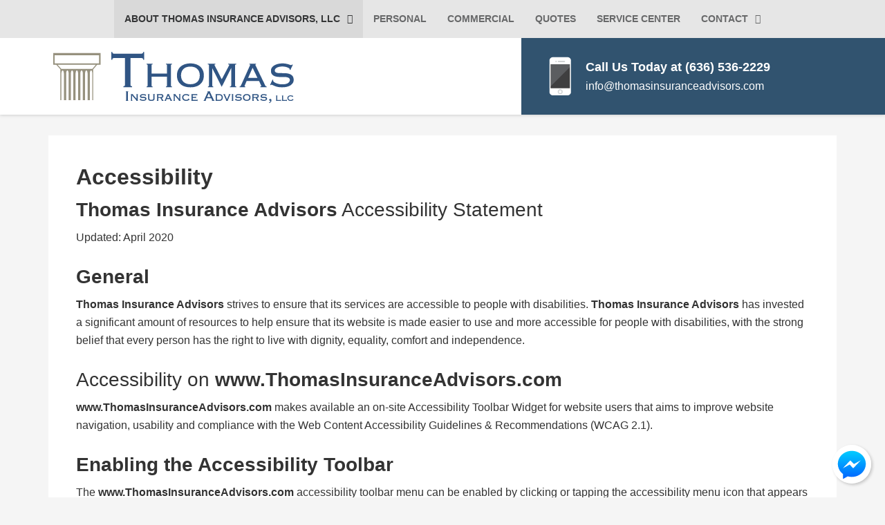

--- FILE ---
content_type: text/html; charset=UTF-8
request_url: https://www.thomasinsuranceadvisors.com/accessibility/
body_size: 12571
content:
<!DOCTYPE html>
<html lang="en-US">

<head>
<meta charset="UTF-8" />
<script type="text/javascript">
/* <![CDATA[ */
var gform;gform||(document.addEventListener("gform_main_scripts_loaded",function(){gform.scriptsLoaded=!0}),document.addEventListener("gform/theme/scripts_loaded",function(){gform.themeScriptsLoaded=!0}),window.addEventListener("DOMContentLoaded",function(){gform.domLoaded=!0}),gform={domLoaded:!1,scriptsLoaded:!1,themeScriptsLoaded:!1,isFormEditor:()=>"function"==typeof InitializeEditor,callIfLoaded:function(o){return!(!gform.domLoaded||!gform.scriptsLoaded||!gform.themeScriptsLoaded&&!gform.isFormEditor()||(gform.isFormEditor()&&console.warn("The use of gform.initializeOnLoaded() is deprecated in the form editor context and will be removed in Gravity Forms 3.1."),o(),0))},initializeOnLoaded:function(o){gform.callIfLoaded(o)||(document.addEventListener("gform_main_scripts_loaded",()=>{gform.scriptsLoaded=!0,gform.callIfLoaded(o)}),document.addEventListener("gform/theme/scripts_loaded",()=>{gform.themeScriptsLoaded=!0,gform.callIfLoaded(o)}),window.addEventListener("DOMContentLoaded",()=>{gform.domLoaded=!0,gform.callIfLoaded(o)}))},hooks:{action:{},filter:{}},addAction:function(o,r,e,t){gform.addHook("action",o,r,e,t)},addFilter:function(o,r,e,t){gform.addHook("filter",o,r,e,t)},doAction:function(o){gform.doHook("action",o,arguments)},applyFilters:function(o){return gform.doHook("filter",o,arguments)},removeAction:function(o,r){gform.removeHook("action",o,r)},removeFilter:function(o,r,e){gform.removeHook("filter",o,r,e)},addHook:function(o,r,e,t,n){null==gform.hooks[o][r]&&(gform.hooks[o][r]=[]);var d=gform.hooks[o][r];null==n&&(n=r+"_"+d.length),gform.hooks[o][r].push({tag:n,callable:e,priority:t=null==t?10:t})},doHook:function(r,o,e){var t;if(e=Array.prototype.slice.call(e,1),null!=gform.hooks[r][o]&&((o=gform.hooks[r][o]).sort(function(o,r){return o.priority-r.priority}),o.forEach(function(o){"function"!=typeof(t=o.callable)&&(t=window[t]),"action"==r?t.apply(null,e):e[0]=t.apply(null,e)})),"filter"==r)return e[0]},removeHook:function(o,r,t,n){var e;null!=gform.hooks[o][r]&&(e=(e=gform.hooks[o][r]).filter(function(o,r,e){return!!(null!=n&&n!=o.tag||null!=t&&t!=o.priority)}),gform.hooks[o][r]=e)}});
/* ]]> */
</script>

<meta name="viewport" content="width=device-width, initial-scale=1.0">
<meta name='robots' content='index, follow, max-image-preview:large, max-snippet:-1, max-video-preview:-1' />
	<!-- BEGIN: Simple Google Analytics Tracking Code -->
	<script type="pmdelayedscript" data-cfasync="false" data-no-optimize="1" data-no-defer="1" data-no-minify="1">
		(function(i,s,o,g,r,a,m){i['GoogleAnalyticsObject']=r;i[r]=i[r]||function(){
		(i[r].q=i[r].q||[]).push(arguments)},i[r].l=1*new Date();a=s.createElement(o),
		m=s.getElementsByTagName(o)[0];a.async=1;a.src=g;m.parentNode.insertBefore(a,m)
		})(window,document,'script','//www.google-analytics.com/analytics.js','ga');

		ga('create', {"cookieDomain":"auto","trackingId":"UA-112358499-1"} );
		ga('send', 'pageview');
		
	</script>
	<!-- END: Simple Google Analytics Tracking Code -->
	<meta name="viewport" content="width=device-width, initial-scale=1" />

	<!-- This site is optimized with the Yoast SEO plugin v26.8 - https://yoast.com/product/yoast-seo-wordpress/ -->
	<title>Accessibility - Thomas Insurance Advisors, LLC</title><link rel="preload" href="https://www.thomasinsuranceadvisors.com/wp-content/uploads/sites/10/2017/12/thomas_insurance_advisors-new-logo.png" as="image" imagesrcset="https://www.thomasinsuranceadvisors.com/wp-content/uploads/sites/10/2017/12/thomas_insurance_advisors-new-logo.png 360w, https://www.thomasinsuranceadvisors.com/wp-content/uploads/sites/10/2017/12/thomas_insurance_advisors-new-logo-300x76.png 300w" imagesizes="(max-width: 360px) 100vw, 360px" fetchpriority="high"><link rel="preload" href="https://www.thomasinsuranceadvisors.com/wp-content/uploads/sites/10/2017/12/white-iPhone.png" as="image" fetchpriority="high"><link rel="preload" href="https://www.thomasinsuranceadvisors.com/wp-content/cache/perfmatters/www.thomasinsuranceadvisors.com/css/page-5522.used.css?ver=1760465588" as="style" /><link rel="stylesheet" id="perfmatters-used-css" href="https://www.thomasinsuranceadvisors.com/wp-content/cache/perfmatters/www.thomasinsuranceadvisors.com/css/page-5522.used.css?ver=1760465588" media="all" />
	<link rel="canonical" href="https://www.thomasinsuranceadvisors.com/accessibility/" />
	<meta property="og:locale" content="en_US" />
	<meta property="og:type" content="article" />
	<meta property="og:title" content="Accessibility - Thomas Insurance Advisors, LLC" />
	<meta property="og:description" content="Thomas Insurance Advisors Accessibility Statement Updated: April 2020 General Thomas Insurance Advisors strives to ensure that its services are accessible to people with disabilities. Thomas Insurance Advisors has invested a significant amount of resources to help ensure that its website is made easier to use and more accessible for people with disabilities, with the strong [&hellip;]" />
	<meta property="og:url" content="https://www.thomasinsuranceadvisors.com/accessibility/" />
	<meta property="og:site_name" content="Thomas Insurance Advisors, LLC" />
	<meta property="article:publisher" content="https://www.facebook.com/thomasinsuranceadvisorsllc/" />
	<meta property="article:modified_time" content="2020-05-07T17:40:46+00:00" />
	<meta property="og:image" content="https://www.thomasinsuranceadvisors.com/wp-content/uploads/sites/10/2018/01/thomas-debug.png" />
	<meta property="og:image:width" content="1024" />
	<meta property="og:image:height" content="444" />
	<meta property="og:image:type" content="image/png" />
	<meta name="twitter:card" content="summary_large_image" />
	<meta name="twitter:label1" content="Est. reading time" />
	<meta name="twitter:data1" content="2 minutes" />
	<script type="application/ld+json" class="yoast-schema-graph">{"@context":"https://schema.org","@graph":[{"@type":"WebPage","@id":"https://www.thomasinsuranceadvisors.com/accessibility/","url":"https://www.thomasinsuranceadvisors.com/accessibility/","name":"Accessibility - Thomas Insurance Advisors, LLC","isPartOf":{"@id":"https://www.thomasinsuranceadvisors.com/#website"},"datePublished":"2020-04-28T10:06:32+00:00","dateModified":"2020-05-07T17:40:46+00:00","breadcrumb":{"@id":"https://www.thomasinsuranceadvisors.com/accessibility/#breadcrumb"},"inLanguage":"en-US","potentialAction":[{"@type":"ReadAction","target":["https://www.thomasinsuranceadvisors.com/accessibility/"]}]},{"@type":"BreadcrumbList","@id":"https://www.thomasinsuranceadvisors.com/accessibility/#breadcrumb","itemListElement":[{"@type":"ListItem","position":1,"name":"Home","item":"https://www.thomasinsuranceadvisors.com/"},{"@type":"ListItem","position":2,"name":"Accessibility"}]},{"@type":"WebSite","@id":"https://www.thomasinsuranceadvisors.com/#website","url":"https://www.thomasinsuranceadvisors.com/","name":"Thomas Insurance Advisors, LLC","description":"Insurance Agency in Chesterfield MO","publisher":{"@id":"https://www.thomasinsuranceadvisors.com/#organization"},"potentialAction":[{"@type":"SearchAction","target":{"@type":"EntryPoint","urlTemplate":"https://www.thomasinsuranceadvisors.com/?s={search_term_string}"},"query-input":{"@type":"PropertyValueSpecification","valueRequired":true,"valueName":"search_term_string"}}],"inLanguage":"en-US"},{"@type":"Organization","@id":"https://www.thomasinsuranceadvisors.com/#organization","name":"Thomas Insurance Advisors, LLC","url":"https://www.thomasinsuranceadvisors.com/","logo":{"@type":"ImageObject","inLanguage":"en-US","@id":"https://www.thomasinsuranceadvisors.com/#/schema/logo/image/","url":"https://www.thomasinsuranceadvisors.com/wp-content/uploads/sites/10/2017/12/thomas_insurance_advisors-new-logo.png","contentUrl":"https://www.thomasinsuranceadvisors.com/wp-content/uploads/sites/10/2017/12/thomas_insurance_advisors-new-logo.png","width":360,"height":91,"caption":"Thomas Insurance Advisors, LLC"},"image":{"@id":"https://www.thomasinsuranceadvisors.com/#/schema/logo/image/"},"sameAs":["https://www.facebook.com/thomasinsuranceadvisorsllc/"]}]}</script>
	<!-- / Yoast SEO plugin. -->



<link rel='dns-prefetch' href='//maxcdn.bootstrapcdn.com' />
<meta name="format-detection" content="telephone=no">
<script type="pmdelayedscript" data-perfmatters-type="text/javascript" data-cfasync="false" data-no-optimize="1" data-no-defer="1" data-no-minify="1">document.documentElement.classList.add("has-js");</script>
<style id='wp-img-auto-sizes-contain-inline-css' type='text/css'>
img:is([sizes=auto i],[sizes^="auto," i]){contain-intrinsic-size:3000px 1500px}
/*# sourceURL=wp-img-auto-sizes-contain-inline-css */
</style>
<style id='wp-block-library-inline-css' type='text/css'>
:root{--wp-block-synced-color:#7a00df;--wp-block-synced-color--rgb:122,0,223;--wp-bound-block-color:var(--wp-block-synced-color);--wp-editor-canvas-background:#ddd;--wp-admin-theme-color:#007cba;--wp-admin-theme-color--rgb:0,124,186;--wp-admin-theme-color-darker-10:#006ba1;--wp-admin-theme-color-darker-10--rgb:0,107,160.5;--wp-admin-theme-color-darker-20:#005a87;--wp-admin-theme-color-darker-20--rgb:0,90,135;--wp-admin-border-width-focus:2px}@media (min-resolution:192dpi){:root{--wp-admin-border-width-focus:1.5px}}.wp-element-button{cursor:pointer}:root .has-very-light-gray-background-color{background-color:#eee}:root .has-very-dark-gray-background-color{background-color:#313131}:root .has-very-light-gray-color{color:#eee}:root .has-very-dark-gray-color{color:#313131}:root .has-vivid-green-cyan-to-vivid-cyan-blue-gradient-background{background:linear-gradient(135deg,#00d084,#0693e3)}:root .has-purple-crush-gradient-background{background:linear-gradient(135deg,#34e2e4,#4721fb 50%,#ab1dfe)}:root .has-hazy-dawn-gradient-background{background:linear-gradient(135deg,#faaca8,#dad0ec)}:root .has-subdued-olive-gradient-background{background:linear-gradient(135deg,#fafae1,#67a671)}:root .has-atomic-cream-gradient-background{background:linear-gradient(135deg,#fdd79a,#004a59)}:root .has-nightshade-gradient-background{background:linear-gradient(135deg,#330968,#31cdcf)}:root .has-midnight-gradient-background{background:linear-gradient(135deg,#020381,#2874fc)}:root{--wp--preset--font-size--normal:16px;--wp--preset--font-size--huge:42px}.has-regular-font-size{font-size:1em}.has-larger-font-size{font-size:2.625em}.has-normal-font-size{font-size:var(--wp--preset--font-size--normal)}.has-huge-font-size{font-size:var(--wp--preset--font-size--huge)}.has-text-align-center{text-align:center}.has-text-align-left{text-align:left}.has-text-align-right{text-align:right}.has-fit-text{white-space:nowrap!important}#end-resizable-editor-section{display:none}.aligncenter{clear:both}.items-justified-left{justify-content:flex-start}.items-justified-center{justify-content:center}.items-justified-right{justify-content:flex-end}.items-justified-space-between{justify-content:space-between}.screen-reader-text{border:0;clip-path:inset(50%);height:1px;margin:-1px;overflow:hidden;padding:0;position:absolute;width:1px;word-wrap:normal!important}.screen-reader-text:focus{background-color:#ddd;clip-path:none;color:#444;display:block;font-size:1em;height:auto;left:5px;line-height:normal;padding:15px 23px 14px;text-decoration:none;top:5px;width:auto;z-index:100000}html :where(.has-border-color){border-style:solid}html :where([style*=border-top-color]){border-top-style:solid}html :where([style*=border-right-color]){border-right-style:solid}html :where([style*=border-bottom-color]){border-bottom-style:solid}html :where([style*=border-left-color]){border-left-style:solid}html :where([style*=border-width]){border-style:solid}html :where([style*=border-top-width]){border-top-style:solid}html :where([style*=border-right-width]){border-right-style:solid}html :where([style*=border-bottom-width]){border-bottom-style:solid}html :where([style*=border-left-width]){border-left-style:solid}html :where(img[class*=wp-image-]){height:auto;max-width:100%}:where(figure){margin:0 0 1em}html :where(.is-position-sticky){--wp-admin--admin-bar--position-offset:var(--wp-admin--admin-bar--height,0px)}@media screen and (max-width:600px){html :where(.is-position-sticky){--wp-admin--admin-bar--position-offset:0px}}

/*# sourceURL=wp-block-library-inline-css */
</style>
<style id='classic-theme-styles-inline-css' type='text/css'>
/*! This file is auto-generated */
.wp-block-button__link{color:#fff;background-color:#32373c;border-radius:9999px;box-shadow:none;text-decoration:none;padding:calc(.667em + 2px) calc(1.333em + 2px);font-size:1.125em}.wp-block-file__button{background:#32373c;color:#fff;text-decoration:none}
/*# sourceURL=/wp-includes/css/classic-themes.min.css */
</style>
<link rel="stylesheet" id="aefbmsg-css-css" type="text/css" media="all" data-pmdelayedstyle="https://www.thomasinsuranceadvisors.com/wp-content/cache/perfmatters/www.thomasinsuranceadvisors.com/minify/2be78ef74ce5.aefbmsg.min.css?ver=1.0.6">
<link rel="stylesheet" id="social-reels-css" type="text/css" media="all" data-pmdelayedstyle="https://www.thomasinsuranceadvisors.com/wp-content/cache/perfmatters/www.thomasinsuranceadvisors.com/minify/6b36e25ed877.social-reels-public.min.css?ver=1.0.14">
<link rel='stylesheet' id='social-reels-fonts-css' href='https://www.thomasinsuranceadvisors.com/wp-content/cache/perfmatters/www.thomasinsuranceadvisors.com/fonts/5b0ae73b4f4b.google-fonts.min.css' type='text/css' media='all' />
<link rel="stylesheet" id="conversion-cards-style-css" type="text/css" media="all" data-pmdelayedstyle="https://www.thomasinsuranceadvisors.com/wp-content/cache/perfmatters/www.thomasinsuranceadvisors.com/minify/654d5a8eb9b3.frontend.min.css?ver=1.1.1">
<link rel='stylesheet' id='brokerpro-google-fonts-css' href='https://www.thomasinsuranceadvisors.com/wp-content/cache/perfmatters/www.thomasinsuranceadvisors.com/fonts/1fd4d2ffea21.google-fonts.min.css' type='text/css' media='all' />
<link rel="stylesheet" id="carelib-style-css" type="text/css" media="all" data-pmdelayedstyle="https://www.thomasinsuranceadvisors.com/wp-content/themes/brokerpro-master/style.min.css?ver=3.9.0">
<style id='carelib-style-inline-css' type='text/css'>
.header-right, .header-right a, .button, .sidebar .button, .footer-widgets .button, button, .site-bottom, .after-post, .features.columns, input[type="button"], input[type="reset"], input[type="submit"], .search-form button[type="submit"]{background-color:#31536f;border-color:#31536f;}.site-header{background-image:linear-gradient(90deg, #fff 70%, #31536f 30%);}button:hover, button:focus, .button:hover, .button:focus, .sidebar .button:hover, .sidebar .button:focus, .footer-widgets .button:hover, .footer-widgets .button:focus, input[type="button"]:hover, input[type="button"]:focus, input[type="reset"]:hover, input[type="reset"]:focus, input[type="submit"]:hover, input[type="submit"]:focus, .search-form button[type="submit"]:hover, .search-form button[type="submit"]:focus{background-color:#1f4a70;}.call-to-action, .blog-top, .footer-widgets, .site-footer, .cta.button, .after-post input[type="button"], .after-post input[type="reset"], .after-post input[type="submit"], .after-post button, .after-post .button, .site-bottom input[type="button"], .site-bottom input[type="reset"], .site-bottom input[type="submit"], .site-bottom button, .site-bottom .button{background-color:#a9a598;}.cta.button:hover, .cta.button:focus, .after-post input[type="button"]:hover, .after-post input[type="button"]:focus, .after-post input[type="reset"]:hover, .after-post input[type="reset"]:focus, .after-post input[type="submit"]:hover, .after-post input[type="submit"]:focus, .after-post button:hover, .after-post button:focus, .after-post .button:hover, .after-post .button:focus, .site-bottom input[type="button"]:hover, .site-bottom input[type="button"]:focus, .site-bottom input[type="reset"]:hover, .site-bottom input[type="reset"]:focus, .site-bottom input[type="submit"]:hover, .site-bottom input[type="submit"]:focus, .site-bottom button:hover, .site-bottom button:focus, .site-bottom .button:hover, .site-bottom .button:focus{background-color:#a89f8b;}a, .entry-content a:not(.button), .entry-title a:hover, .entry-title a:focus, .sidebar a:not(.button):hover, .sidebar a:not(.button):focus, .entry-meta a:hover, .entry-meta a:focus, .author-box .social-icons a:hover, .author-box .social-icons a:focus, .author-box-title a:hover, .author-box-title a:focus, .comment-meta a:hover, .comment-meta a:focus, .more-wrap .more:hover, .more-wrap .more:focus{color:#31536f;}a:hover, a:focus, .entry-content a:not(.button):hover, .entry-content a:not(.button):focus{color:#294f70;}
/*# sourceURL=carelib-style-inline-css */
</style>
<link rel="stylesheet" id="simple-social-icons-font-css" type="text/css" media="all" data-pmdelayedstyle="https://www.thomasinsuranceadvisors.com/wp-content/cache/perfmatters/www.thomasinsuranceadvisors.com/minify/e8175462ab0e.style.min.css?ver=4.0.0">
<link rel="stylesheet" id="tablepress-default-css" type="text/css" media="all" data-pmdelayedstyle="https://www.thomasinsuranceadvisors.com/wp-content/plugins/tablepress/css/build/default.css?ver=3.2.6">
<link rel="stylesheet" id="font-awesome-4-css" type="text/css" media="all" data-pmdelayedstyle="https://maxcdn.bootstrapcdn.com/font-awesome/4.7.0/css/font-awesome.min.css?ver=4.7.0">
<link rel="stylesheet" id="ae-mobile-bar-css" type="text/css" media="all" data-pmdelayedstyle="https://www.thomasinsuranceadvisors.com/wp-content/cache/perfmatters/www.thomasinsuranceadvisors.com/minify/4e40ea3b7025.mobile-bar.min.css?ver=1.1.1">
<script type="text/javascript" src="https://www.thomasinsuranceadvisors.com/wp-includes/js/jquery/jquery.min.js?ver=3.7.1" id="jquery-core-js"></script>
<script type="pmdelayedscript" src="https://www.thomasinsuranceadvisors.com/wp-content/cache/perfmatters/www.thomasinsuranceadvisors.com/minify/c9f9478e656d.social-reels-public.min.js?ver=1.0.14" id="social-reels-js" data-perfmatters-type="text/javascript" data-cfasync="false" data-no-optimize="1" data-no-defer="1" data-no-minify="1"></script>
		<style type="text/css">
			@media all and (max-width: 900px) { body { padding-bottom: 52px; } }/* if weird layout, delete this media query */
							.mobile-bar { background-color: #39526c; }
						.mobile-bar .mobile-bar-item { width: 25%; }
							.mobile-bar .mobile-bar-name, .mobile-bar .mobile-bar-name:hover { color: #ffffff; }
										.mobile-bar .mobile-bar-item, .mobile-bar .mobile-bar-item:hover { color: #ffffff; }
					</style>
		<link rel="icon" href="https://www.thomasinsuranceadvisors.com/wp-content/uploads/sites/10/2017/12/thomas_insurance_advisors-new-logo-1.png" sizes="32x32" />
<link rel="icon" href="https://www.thomasinsuranceadvisors.com/wp-content/uploads/sites/10/2017/12/thomas_insurance_advisors-new-logo-1.png" sizes="192x192" />
<link rel="apple-touch-icon" href="https://www.thomasinsuranceadvisors.com/wp-content/uploads/sites/10/2017/12/thomas_insurance_advisors-new-logo-1.png" />
<meta name="msapplication-TileImage" content="https://www.thomasinsuranceadvisors.com/wp-content/uploads/sites/10/2017/12/thomas_insurance_advisors-new-logo-1.png" />
		<style type="text/css" id="wp-custom-css">
			.sidebar .widget.nopad {
  padding: 0px;
}
		</style>
		<noscript><style>.perfmatters-lazy[data-src]{display:none !important;}</style></noscript><style>.perfmatters-lazy-youtube{position:relative;width:100%;max-width:100%;height:0;padding-bottom:56.23%;overflow:hidden}.perfmatters-lazy-youtube img{position:absolute;top:0;right:0;bottom:0;left:0;display:block;width:100%;max-width:100%;height:auto;margin:auto;border:none;cursor:pointer;transition:.5s all;-webkit-transition:.5s all;-moz-transition:.5s all}.perfmatters-lazy-youtube img:hover{-webkit-filter:brightness(75%)}.perfmatters-lazy-youtube .play{position:absolute;top:50%;left:50%;right:auto;width:68px;height:48px;margin-left:-34px;margin-top:-24px;background:url(https://www.thomasinsuranceadvisors.com/wp-content/plugins/perfmatters/img/youtube.svg) no-repeat;background-position:center;background-size:cover;pointer-events:none;filter:grayscale(1)}.perfmatters-lazy-youtube:hover .play{filter:grayscale(0)}.perfmatters-lazy-youtube iframe{position:absolute;top:0;left:0;width:100%;height:100%;z-index:99}.perfmatters-lazy.pmloaded,.perfmatters-lazy.pmloaded>img,.perfmatters-lazy>img.pmloaded,.perfmatters-lazy[data-ll-status=entered]{animation:500ms pmFadeIn}@keyframes pmFadeIn{0%{opacity:0}100%{opacity:1}}body .perfmatters-lazy-css-bg:not([data-ll-status=entered]),body .perfmatters-lazy-css-bg:not([data-ll-status=entered]) *,body .perfmatters-lazy-css-bg:not([data-ll-status=entered])::before,body .perfmatters-lazy-css-bg:not([data-ll-status=entered])::after,body .perfmatters-lazy-css-bg:not([data-ll-status=entered]) *::before,body .perfmatters-lazy-css-bg:not([data-ll-status=entered]) *::after{background-image:none!important;will-change:transform;transition:opacity 0.025s ease-in,transform 0.025s ease-in!important;}</style><link rel="stylesheet" id="bpfwp-default-css" type="text/css" media="all" data-pmdelayedstyle="https://www.thomasinsuranceadvisors.com/wp-content/cache/perfmatters/www.thomasinsuranceadvisors.com/minify/e086cb2889dd.contact-card.min.css?ver=2.3.16">
</head>

<body class="wordpress ltr en en-us parent-theme multisite blog-10 logged-out page-template-default singular singular-page singular-page-5522 layout-1c fl-builder-2-10-0-5 fl-themer-1-5-2-1 fl-no-js fixed-header" dir="ltr">

	<div class="skip-link skip-link-content" id="skip-link-content"><a class="button screen-reader-text" href="#content">Skip to content (Press enter)</a></div><!-- .skip-link --><nav class="menu menu-primary" id="menu-primary">

	<span id="menu-primary-title" class="screen-reader-text">
		Primary Menu	</span>

	<div class="wrap wrap-primary-menu"><ul id="primary" class="nav-menu primary"><li id="menu-item-4325" class="menu-item menu-item-type-post_type menu-item-object-page current-menu-ancestor current-menu-parent current_page_parent current_page_ancestor menu-item-has-children menu-item-4325"><a href="https://www.thomasinsuranceadvisors.com/about/">About Thomas Insurance Advisors, LLC</a>
<ul class="sub-menu">
	<li id="menu-item-5548" class="menu-item menu-item-type-post_type menu-item-object-page current-menu-item page_item page-item-5522 current_page_item menu-item-5548"><a href="https://www.thomasinsuranceadvisors.com/accessibility/" aria-current="page">Accessibility</a></li>
	<li id="menu-item-4427" class="menu-item menu-item-type-post_type menu-item-object-page menu-item-4427"><a href="https://www.thomasinsuranceadvisors.com/our-team/">Our Team – Missouri</a></li>
	<li id="menu-item-4795" class="menu-item menu-item-type-post_type menu-item-object-page menu-item-4795"><a href="https://www.thomasinsuranceadvisors.com/julie-saenger-co/">Our Team &#8211; Colorado</a></li>
	<li id="menu-item-4327" class="menu-item menu-item-type-post_type menu-item-object-page menu-item-4327"><a href="https://www.thomasinsuranceadvisors.com/blog/">Blog</a></li>
	<li id="menu-item-4480" class="menu-item menu-item-type-post_type menu-item-object-page menu-item-4480"><a href="https://www.thomasinsuranceadvisors.com/carriers/">Carriers &amp; Contact Information</a></li>
	<li id="menu-item-4402" class="menu-item menu-item-type-post_type menu-item-object-page menu-item-4402"><a href="https://www.thomasinsuranceadvisors.com/customer-testimonials/">Customer Testimonials</a></li>
	<li id="menu-item-4332" class="menu-item menu-item-type-post_type menu-item-object-page menu-item-4332"><a href="https://www.thomasinsuranceadvisors.com/reviews/">Rate Us</a></li>
	<li id="menu-item-8105" class="menu-item menu-item-type-custom menu-item-object-custom menu-item-8105"><a href="https://www.thomasinsuranceadvisors.com/referral">Referrals</a></li>
</ul>
</li>
<li id="menu-item-4330" class="menu-item menu-item-type-post_type menu-item-object-page menu-item-4330"><a href="https://www.thomasinsuranceadvisors.com/personal/">Personal</a></li>
<li id="menu-item-4328" class="menu-item menu-item-type-post_type menu-item-object-page menu-item-4328"><a href="https://www.thomasinsuranceadvisors.com/business/">Commercial</a></li>
<li id="menu-item-8132" class="menu-item menu-item-type-custom menu-item-object-custom menu-item-8132"><a href="https://www.thomasinsuranceadvisors.com/quote">Quotes</a></li>
<li id="menu-item-8104" class="menu-item menu-item-type-custom menu-item-object-custom menu-item-8104"><a href="https://www.thomasinsuranceadvisors.com/service-center-2/">Service Center</a></li>
<li id="menu-item-4329" class="menu-item menu-item-type-post_type menu-item-object-page menu-item-has-children menu-item-4329"><a href="https://www.thomasinsuranceadvisors.com/contact/">Contact</a>
<ul class="sub-menu">
	<li id="menu-item-4535" class="menu-item menu-item-type-custom menu-item-object-custom menu-item-4535"><a href="https://www.facebook.com/ThomasInsuranceAdvisorsLLC/">Facebook</a></li>
</ul>
</li>
</ul></div>
</nav><!-- #menu-primary -->

<header class="site-header" id="site-header">

	
	<div class="wrap wrap-header">

		<div class="site-branding has-logo" id="site-branding"><a href="https://www.thomasinsuranceadvisors.com/" class="custom-logo-link" rel="home"><img data-perfmatters-preload width="360" height="91" src="https://www.thomasinsuranceadvisors.com/wp-content/uploads/sites/10/2017/12/thomas_insurance_advisors-new-logo.png" class="custom-logo" alt="logo" decoding="async" srcset="https://www.thomasinsuranceadvisors.com/wp-content/uploads/sites/10/2017/12/thomas_insurance_advisors-new-logo.png 360w, https://www.thomasinsuranceadvisors.com/wp-content/uploads/sites/10/2017/12/thomas_insurance_advisors-new-logo-300x76.png 300w" sizes="(max-width: 360px) 100vw, 360px" fetchpriority="high"></a><p class="site-title" id="site-title"><a href="https://www.thomasinsuranceadvisors.com" rel="home">Thomas Insurance Advisors, LLC</a></p><p class="site-description" id="site-description">Insurance Agency in Chesterfield MO</p></div><!-- #site-branding --><div id="header-right" class="header-right">
			<div class="contact-icon"><img data-perfmatters-preload width="33" height="65" src="https://www.thomasinsuranceadvisors.com/wp-content/uploads/sites/10/2017/12/white-iPhone.png" fetchpriority="high"></div>
		<div class="contact-content">
					<span class="phone-number">
									<a href="tel:6365362229">
				
				Call Us Today at (636) 536-2229
									</a>
							</span>
							<span class="email-address">
									<a href="mailto:info@thomasinsuranceadvisors.com">
				
				info@thomasinsuranceadvisors.com
									</a>
							</span>
			</div>
</div>

	</div>

</header><!-- #header -->


<div class="site-inner" id="site-inner">

	
	<main class="content" id="content">

		
		
			
			
				
					<article class="entry page publish post-5522" id="post-5522"><header class="entry-header"><h1 class="entry-title">Accessibility</h1></header><!-- .entry-header -->
					<div class="entry-content">
					<h2><strong>Thomas Insurance Advisors</strong> Accessibility Statement</h2>
<p>Updated: April 2020</p>
<h2><strong>General</strong></h2>
<p><strong>Thomas Insurance Advisors</strong> strives to ensure that its services are accessible to people with disabilities. <strong>Thomas Insurance Advisors</strong> has invested a significant amount of resources to help ensure that its website is made easier to use and more accessible for people with disabilities, with the strong belief that every person has the right to live with dignity, equality, comfort and independence.</p>
<h2>Accessibility on <strong>www.ThomasInsuranceAdvisors.com</strong></h2>
<p><strong>www.ThomasInsuranceAdvisors.com</strong> makes available an on-site Accessibility Toolbar Widget for website users that aims to improve website navigation, usability and compliance with the Web Content Accessibility Guidelines &amp; Recommendations (WCAG 2.1).</p>
<h2><strong>Enabling the Accessibility Toolbar</strong></h2>
<p>The <strong>www.ThomasInsuranceAdvisors.com</strong> accessibility toolbar menu can be enabled by clicking or tapping the accessibility menu icon that appears on our website. After triggering the accessibility menu, a variety of tools will be available to the user/visitor to help improve their browsing experience, such as font size, color contrast settings and more.</p>
<h2><strong>Disclaimer</strong></h2>
<p><strong>Thomas Insurance Advisors</strong> continues its efforts to constantly improve the accessibility of its site and services in the belief that it is our collective moral obligation to allow seamless, accessible and unhindered use also for those of us with disabilities.</p>
<p>Despite our efforts to make all pages and content on <strong>www.ThomasInsuranceAdvisors.com</strong> fully accessible, some content may not have yet been fully adapted to the strictest accessibility standards. This may be a result of not having found or identified the most appropriate technological solution.</p>
<h2><strong>Here For You</strong></h2>
<p>If you are experiencing difficulty with any content on <strong>www.ThomasInsuranceAdvisors.com</strong> or require assistance with any part of our site, please contact us during normal business hours as detailed below and we will be happy to assist.</p>
<h2><strong>Contact Us</strong></h2>
<p>If you wish to report an accessibility issue, have any questions or need assistance, please contact Thomas Insurance Advisors Customer Support as follows:</p>
<p>Email: <strong>info@ThomasInsuranceAdvisors.com</strong><br />
Phone: <strong>636.536.2229 x 4</strong></p>

					</div><!-- .entry-content -->
					</article><!-- .entry -->
				
			
			
		
		
	</main><!-- #content -->

	
</div><!-- #site-inner -->

			<div id="mobile_bar" class="mobile-bar">

			<a id="mobile_bar_1" href="tel:+16365362229" class="mobile-bar-item">
				<span id="mobile_bar_icon_1" class="fa fa-phone mobile-bar-icon" aria-hidden="true"></span>
				<span id="mobile_bar_name_1" class="mobile-bar-name">Call</span>
			</a>

			<a id="mobile_bar_2" href="https://www.thomasinsuranceadvisors.com/contact/" class="mobile-bar-item">
				<span id="mobile_bar_icon_2" class="fa fa-envelope-o mobile-bar-icon" aria-hidden="true"></span>
				<span id="mobile_bar_name_2" class="mobile-bar-name">Email</span>
			</a>

			<a id="mobile_bar_3" href="https://www.thomasinsuranceadvisors.com/carriers/" class="mobile-bar-item">
				<span id="mobile_bar_icon_3" class="fa fa-exclamation-circle mobile-bar-icon" aria-hidden="true"></span>
				<span id="mobile_bar_name_3" class="mobile-bar-name">Claims</span>
			</a>

			<a id="mobile_bar_4" href="https://www.thomasinsuranceadvisors.com/carriers/" class="mobile-bar-item">
				<span id="mobile_bar_icon_4" class="fa fa-credit-card mobile-bar-icon" aria-hidden="true"></span>
				<span id="mobile_bar_name_4" class="mobile-bar-name">Payments</span>
			</a>

		</div>
		<div class="footer-widgets" id="footer-widgets">
	<div class="wrap wrap-footer-widgets">
		<section id="bpfwp_contact_card_widget-3" class="widget widget_bpfwp_contact_card_widget"><h3 class="widget-title">Contact Us</h3><style></style><address class="bp-contact-card">
                    		<div class="bp-name">
			Thomas Insurance Advisors, LLC		</div>
		
		
								
		
		
				<div class="bp-address">
			632 B Trade Center Blvd.<br />
Chesterfield, MO 63005		</div>
		
				<div class="bp-directions">
			<a href="//maps.google.com/maps?saddr=current+location&daddr=632+B+Trade+Center+Blvd.%0D%0AChesterfield%2C+MO+63005" target="_blank">Get Directions</a>
		</div>
		
	
	<div class="bp-phone" itemprop="telephone">
		(636) 536-2229	</div>

	
			
		
		<div id="bp-map-0" class="bp-map" data-name="Thomas Insurance Advisors, LLC" data-address="632 B Trade Center Blvd.
Chesterfield, MO 63005"  data-phone="(636) 536-2229"></div>

		    <script type="application/ld+json">
        {"@type": "InsuranceAgency","image": "https://www.thomasinsuranceadvisors.com/wp-content/uploads/sites/10/2018/01/thomas-debug.png","name": "Thomas Insurance Advisors, LLC","description": "Insurance Agency in Chesterfield MO","url": "https://www.thomasinsuranceadvisors.com","address" : {"@type": "PostalAddress","name": "632 B Trade Center Blvd.
Chesterfield, MO 63005"},"hasMenu": "","email": "gary&#116;&#64;t&#104;&#111;&#109;asi&#110;&#115;&#117;ra&#110;cea&#100;vi&#115;&#111;&#114;s&#46;&#99;om","@context": "https://schema.org/"}    </script>
</address></section><section id="simple-social-icons-2" class="widget simple-social-icons"><h3 class="widget-title">Connect With Us</h3><ul class="alignleft"><li class="ssi-facebook"><a href="https://www.facebook.com/thomasinsuranceadvisorsllc/" target="_blank" rel="noopener noreferrer"><svg role="img" class="social-facebook" aria-labelledby="social-facebook-2"><title id="social-facebook-2">Facebook</title><use xlink:href="https://www.thomasinsuranceadvisors.com/wp-content/plugins/simple-social-icons/symbol-defs.svg#social-facebook"></use></svg></a></li><li class="ssi-linkedin"><a href="https://www.linkedin.com/in/garywthomas1/" target="_blank" rel="noopener noreferrer"><svg role="img" class="social-linkedin" aria-labelledby="social-linkedin-2"><title id="social-linkedin-2">LinkedIn</title><use xlink:href="https://www.thomasinsuranceadvisors.com/wp-content/plugins/simple-social-icons/symbol-defs.svg#social-linkedin"></use></svg></a></li><li class="ssi-yelp"><a href="https://www.yelp.com/biz/thomas-insurance-advisors-chesterfield" target="_blank" rel="noopener noreferrer"><svg role="img" class="social-yelp" aria-labelledby="social-yelp"><title id="social-yelp">Yelp</title><use xlink:href="https://www.thomasinsuranceadvisors.com/wp-content/mu-plugins/advlib/images/yelp.svg#social-yelp"></use></svg></a></li></ul></section><section id="nav_menu-2" class="widget widget_nav_menu"><h3 class="widget-title">Navigation</h3><div class="menu-footer-menu-container"><ul id="menu-footer-menu" class="menu"><li id="menu-item-4498" class="menu-item menu-item-type-post_type menu-item-object-page current-menu-ancestor current-menu-parent current_page_parent current_page_ancestor menu-item-has-children menu-item-4498"><a href="https://www.thomasinsuranceadvisors.com/about/">About Thomas Insurance Advisors, LLC</a>
<ul class="sub-menu">
	<li id="menu-item-5538" class="menu-item menu-item-type-post_type menu-item-object-page current-menu-item page_item page-item-5522 current_page_item menu-item-5538"><a href="https://www.thomasinsuranceadvisors.com/accessibility/" aria-current="page">Accessibility</a></li>
</ul>
</li>
<li id="menu-item-8102" class="menu-item menu-item-type-custom menu-item-object-custom menu-item-8102"><a href="https://www.thomasinsuranceadvisors.com/service-center-2/">Service Center</a></li>
<li id="menu-item-4502" class="menu-item menu-item-type-post_type menu-item-object-page menu-item-4502"><a href="https://www.thomasinsuranceadvisors.com/personal/">Personal</a></li>
<li id="menu-item-4500" class="menu-item menu-item-type-post_type menu-item-object-page menu-item-4500"><a href="https://www.thomasinsuranceadvisors.com/business/">Commercial</a></li>
<li id="menu-item-8114" class="menu-item menu-item-type-custom menu-item-object-custom menu-item-8114"><a href="https://www.thomasinsuranceadvisors.com/quote/">Quotes</a></li>
</ul></div></section>	</div>
</div><!-- #footer-widgets -->

<footer class="site-footer" id="site-footer">

	<div class="wrap wrap-footer">

		
		<p class="credit">Copyright &#169; 2026 <a class="site-link" href="https://www.thomasinsuranceadvisors.com" rel="home">Thomas Insurance Advisors, LLC</a>. Powered by <a href="https://advisorevolved.com">Advisor Evolved</a>.</p>
	</div><!-- .wrap -->

</footer><!-- .footer -->

	<script type="speculationrules">
{"prefetch":[{"source":"document","where":{"and":[{"href_matches":"/*"},{"not":{"href_matches":["/wp-*.php","/wp-admin/*","/wp-content/uploads/sites/10/*","/wp-content/*","/wp-content/plugins/*","/wp-content/themes/brokerpro-master/*","/*\\?(.+)"]}},{"not":{"selector_matches":"a[rel~=\"nofollow\"]"}},{"not":{"selector_matches":".no-prefetch, .no-prefetch a"}}]},"eagerness":"conservative"}]}
</script>
<!-- Facebook Messenger Bar -->
<div id="aefbmsg" class="aefbmsg aefbmsg-right">
	<div class="aefbmsg-badge">
		<svg class="aefbmsg-badge-btn" xmlns="http://www.w3.org/2000/svg" id="Layer_1" viewBox="0 0 310.6 310.6">
			<style>
				.st0{fill:#fff}
			</style>
			<g id="Layer_1_1_">
				<circle cx="155.3" cy="155.3" r="155.3" class="st0"/>
				<linearGradient id="SVGID_1_" x1="-593.363" x2="-593.363" y1="349.791" y2="350.671" gradientTransform="matrix(224 0 0 225.72 133068.563 -78890.344)" gradientUnits="userSpaceOnUse">
					<stop offset="0" stop-color="#00c6ff"/>
					<stop offset="1" stop-color="#0068ff"/>
				</linearGradient>
				<path fill="url(#SVGID_1_)" d="M84.5 233.9v40.2l37.6-21.4c10.8 3.1 21.9 4.7 33.2 4.6 61.9 0 112-46.8 112-104.5s-50.1-104.5-112-104.5-112 46.8-112 104.5c0 32.8 16.1 62 41.2 81.1z" class="st1"/>
				<path d="M143.3 124.3l-60.4 63.9 55-30.2 28.7 30.2 60.1-63.9-54.4 29.6-29-29.6z" class="st0"/>
			</g>
		</svg>
	</div>
	<div class="wp-sheet" style="display:none">
		<div class="wp-sheet-head">
			<div class="wp-sheet-head-inner"></div>
			<a href="#" class="wp-sheet-head-close">×</a>
		</div>
		<div class="wp-sheet-body"></div>
		<div class="wp-sheet-content">
			<div class="wp-sheet-content-inner">
				<div class="wp-sheet-content-part"></div>
			</div>
		</div>
		<div class="wp-sheet-footer">
			<div class="send-app">
				<a target="_blank" class="aefbmsg-messenger-app-link" href="https://www.messenger.com/t/">Send Message In App</a>			</div>
		</div>
	</div>
</div>

<div id="fb-root"></div>
<script type="pmdelayedscript" data-cfasync="false" data-no-optimize="1" data-no-defer="1" data-no-minify="1">
(function(d, s, id) {
	var js, fjs = d.getElementsByTagName(s)[0];
	if (d.getElementById(id)) return;
	js = d.createElement(s); js.id = id;
	js.src = "//connect.facebook.net/en_US/sdk.js#xfbml=1&version=v2.6";
	fjs.parentNode.insertBefore( js, fjs );
}( document, 'script', 'facebook-jssdk' ));
</script>
<!-- End Facebook Messenger -->
<style type="text/css" media="screen">#simple-social-icons-2 ul li a, #simple-social-icons-2 ul li a:hover, #simple-social-icons-2 ul li a:focus { background-color: #ffffff !important; border-radius: 25px; color: #395688 !important; border: 0px #ffffff solid !important; font-size: 25px; padding: 13px; }  #simple-social-icons-2 ul li a:hover, #simple-social-icons-2 ul li a:focus { background-color: #dbdbdb !important; border-color: #ffffff !important; color: #294887 !important; }  #simple-social-icons-2 ul li a:focus { outline: 1px dotted #dbdbdb !important; }</style><script type="pmdelayedscript" id="aefbmsg-js-js-extra" data-perfmatters-type="text/javascript" data-cfasync="false" data-no-optimize="1" data-no-defer="1" data-no-minify="1">
/* <![CDATA[ */
var aefbmsgSettingsVars = {"page":"","timeline":"","events":""};
//# sourceURL=aefbmsg-js-js-extra
/* ]]> */
</script>
<script type="pmdelayedscript" src="https://www.thomasinsuranceadvisors.com/wp-content/cache/perfmatters/www.thomasinsuranceadvisors.com/minify/2d241e2b22a7.aefbmsg.min.js?ver=1.0.6" id="aefbmsg-js-js" data-perfmatters-type="text/javascript" data-cfasync="false" data-no-optimize="1" data-no-defer="1" data-no-minify="1"></script>
<script type="pmdelayedscript" src="https://www.thomasinsuranceadvisors.com/wp-content/cache/perfmatters/www.thomasinsuranceadvisors.com/minify/45c3ffc51e6c.frontend.min.js?ver=1.1.1" id="conversion-cards-script-js" data-perfmatters-type="text/javascript" data-cfasync="false" data-no-optimize="1" data-no-defer="1" data-no-minify="1"></script>
<script type="pmdelayedscript" src="https://www.thomasinsuranceadvisors.com/wp-content/themes/brokerpro-master/js/theme.min.js?ver=3.9.0" id="brokerpro-general-js" data-perfmatters-type="text/javascript" data-cfasync="false" data-no-optimize="1" data-no-defer="1" data-no-minify="1"></script>
<script type="text/javascript" id="perfmatters-lazy-load-js-before">
/* <![CDATA[ */
window.lazyLoadOptions={elements_selector:"img[data-src],.perfmatters-lazy,.perfmatters-lazy-css-bg",thresholds:"300px 0px",class_loading:"pmloading",class_loaded:"pmloaded",callback_loaded:function(element){if(element.tagName==="IFRAME"){if(element.classList.contains("pmloaded")){if(typeof window.jQuery!="undefined"){if(jQuery.fn.fitVids){jQuery(element).parent().fitVids()}}}}}};window.addEventListener("LazyLoad::Initialized",function(e){var lazyLoadInstance=e.detail.instance;});function perfmattersLazyLoadYouTube(e){var t=document.createElement("iframe"),r="ID?";r+=0===e.dataset.query.length?"":e.dataset.query+"&",r+="autoplay=1",t.setAttribute("src",r.replace("ID",e.dataset.src)),t.setAttribute("frameborder","0"),t.setAttribute("allowfullscreen","1"),t.setAttribute("allow","accelerometer; autoplay; encrypted-media; gyroscope; picture-in-picture"),e.replaceChild(t,e.firstChild)}
//# sourceURL=perfmatters-lazy-load-js-before
/* ]]> */
</script>
<script type="text/javascript" async src="https://www.thomasinsuranceadvisors.com/wp-content/plugins/perfmatters/js/lazyload.min.js?ver=2.5.5" id="perfmatters-lazy-load-js"></script>
<script type="pmdelayedscript" id="bpfwp-map-js-extra" data-perfmatters-type="text/javascript" data-cfasync="false" data-no-optimize="1" data-no-defer="1" data-no-minify="1">
/* <![CDATA[ */
var bpfwp_map = {"google_maps_api_key":"AIzaSyC5Gao5cDpHRN0hqGP_FQdVXp8-g6_hpeI","autoload_google_maps":"1","map_options":[],"strings":{"getDirections":"Get Directions"}};
//# sourceURL=bpfwp-map-js-extra
/* ]]> */
</script>
<script type="pmdelayedscript" src="https://www.thomasinsuranceadvisors.com/wp-content/cache/perfmatters/www.thomasinsuranceadvisors.com/minify/3acce5abf0ec.map.min.js?ver=2.3.16" id="bpfwp-map-js" data-perfmatters-type="text/javascript" data-cfasync="false" data-no-optimize="1" data-no-defer="1" data-no-minify="1"></script>

<script id="perfmatters-delayed-scripts-js">(function(){window.pmDC=1;window.pmDT=15;if(window.pmDT){var e=setTimeout(d,window.pmDT*1e3)}const t=["keydown","mousedown","mousemove","wheel","touchmove","touchstart","touchend"];const n={normal:[],defer:[],async:[]};const o=[];const i=[];var r=false;var a="";window.pmIsClickPending=false;t.forEach(function(e){window.addEventListener(e,d,{passive:true})});if(window.pmDC){window.addEventListener("touchstart",b,{passive:true});window.addEventListener("mousedown",b)}function d(){if(typeof e!=="undefined"){clearTimeout(e)}t.forEach(function(e){window.removeEventListener(e,d,{passive:true})});if(document.readyState==="loading"){document.addEventListener("DOMContentLoaded",s)}else{s()}}async function s(){c();u();f();m();await w(n.normal);await w(n.defer);await w(n.async);await p();document.querySelectorAll("link[data-pmdelayedstyle]").forEach(function(e){e.setAttribute("href",e.getAttribute("data-pmdelayedstyle"))});window.dispatchEvent(new Event("perfmatters-allScriptsLoaded")),E().then(()=>{h()})}function c(){let o={};function e(t,e){function n(e){return o[t].delayedEvents.indexOf(e)>=0?"perfmatters-"+e:e}if(!o[t]){o[t]={originalFunctions:{add:t.addEventListener,remove:t.removeEventListener},delayedEvents:[]};t.addEventListener=function(){arguments[0]=n(arguments[0]);o[t].originalFunctions.add.apply(t,arguments)};t.removeEventListener=function(){arguments[0]=n(arguments[0]);o[t].originalFunctions.remove.apply(t,arguments)}}o[t].delayedEvents.push(e)}function t(t,n){const e=t[n];Object.defineProperty(t,n,{get:!e?function(){}:e,set:function(e){t["perfmatters"+n]=e}})}e(document,"DOMContentLoaded");e(window,"DOMContentLoaded");e(window,"load");e(document,"readystatechange");t(document,"onreadystatechange");t(window,"onload")}function u(){let n=window.jQuery;Object.defineProperty(window,"jQuery",{get(){return n},set(t){if(t&&t.fn&&!o.includes(t)){t.fn.ready=t.fn.init.prototype.ready=function(e){if(r){e.bind(document)(t)}else{document.addEventListener("perfmatters-DOMContentLoaded",function(){e.bind(document)(t)})}};const e=t.fn.on;t.fn.on=t.fn.init.prototype.on=function(){if(this[0]===window){function t(e){e=e.split(" ");e=e.map(function(e){if(e==="load"||e.indexOf("load.")===0){return"perfmatters-jquery-load"}else{return e}});e=e.join(" ");return e}if(typeof arguments[0]=="string"||arguments[0]instanceof String){arguments[0]=t(arguments[0])}else if(typeof arguments[0]=="object"){Object.keys(arguments[0]).forEach(function(e){delete Object.assign(arguments[0],{[t(e)]:arguments[0][e]})[e]})}}return e.apply(this,arguments),this};o.push(t)}n=t}})}function f(){document.querySelectorAll("script[type=pmdelayedscript]").forEach(function(e){if(e.hasAttribute("src")){if(e.hasAttribute("defer")&&e.defer!==false){n.defer.push(e)}else if(e.hasAttribute("async")&&e.async!==false){n.async.push(e)}else{n.normal.push(e)}}else{n.normal.push(e)}})}function m(){var o=document.createDocumentFragment();[...n.normal,...n.defer,...n.async].forEach(function(e){var t=e.getAttribute("src");if(t){var n=document.createElement("link");n.href=t;if(e.getAttribute("data-perfmatters-type")=="module"){n.rel="modulepreload"}else{n.rel="preload";n.as="script"}o.appendChild(n)}});document.head.appendChild(o)}async function w(e){var t=e.shift();if(t){await l(t);return w(e)}return Promise.resolve()}async function l(t){await v();return new Promise(function(e){const n=document.createElement("script");[...t.attributes].forEach(function(e){let t=e.nodeName;if(t!=="type"){if(t==="data-perfmatters-type"){t="type"}n.setAttribute(t,e.nodeValue)}});if(t.hasAttribute("src")){n.addEventListener("load",e);n.addEventListener("error",e)}else{n.text=t.text;e()}t.parentNode.replaceChild(n,t)})}async function p(){r=true;await v();document.dispatchEvent(new Event("perfmatters-DOMContentLoaded"));await v();window.dispatchEvent(new Event("perfmatters-DOMContentLoaded"));await v();document.dispatchEvent(new Event("perfmatters-readystatechange"));await v();if(document.perfmattersonreadystatechange){document.perfmattersonreadystatechange()}await v();window.dispatchEvent(new Event("perfmatters-load"));await v();if(window.perfmattersonload){window.perfmattersonload()}await v();o.forEach(function(e){e(window).trigger("perfmatters-jquery-load")})}async function v(){return new Promise(function(e){requestAnimationFrame(e)})}function h(){window.removeEventListener("touchstart",b,{passive:true});window.removeEventListener("mousedown",b);i.forEach(e=>{if(e.target.outerHTML===a){e.target.dispatchEvent(new MouseEvent("click",{view:e.view,bubbles:true,cancelable:true}))}})}function E(){return new Promise(e=>{window.pmIsClickPending?g=e:e()})}function y(){window.pmIsClickPending=true}function g(){window.pmIsClickPending=false}function L(e){e.target.removeEventListener("click",L);C(e.target,"pm-onclick","onclick");i.push(e),e.preventDefault();e.stopPropagation();e.stopImmediatePropagation();g()}function b(e){if(e.target.tagName!=="HTML"){if(!a){a=e.target.outerHTML}window.addEventListener("touchend",A);window.addEventListener("mouseup",A);window.addEventListener("touchmove",k,{passive:true});window.addEventListener("mousemove",k);e.target.addEventListener("click",L);C(e.target,"onclick","pm-onclick");y()}}function k(e){window.removeEventListener("touchend",A);window.removeEventListener("mouseup",A);window.removeEventListener("touchmove",k,{passive:true});window.removeEventListener("mousemove",k);e.target.removeEventListener("click",L);C(e.target,"pm-onclick","onclick");g()}function A(e){window.removeEventListener("touchend",A);window.removeEventListener("mouseup",A);window.removeEventListener("touchmove",k,{passive:true});window.removeEventListener("mousemove",k)}function C(e,t,n){if(e.hasAttribute&&e.hasAttribute(t)){event.target.setAttribute(n,event.target.getAttribute(t));event.target.removeAttribute(t)}}})();</script></body>
</html>


--- FILE ---
content_type: text/css
request_url: https://www.thomasinsuranceadvisors.com/wp-content/cache/perfmatters/www.thomasinsuranceadvisors.com/css/page-5522.used.css?ver=1760465588
body_size: 5618
content:
:where(.wp-block-button__link){border-radius:9999px;box-shadow:none;padding:calc(.667em + 2px) calc(1.333em + 2px);text-decoration:none;}:root :where(.wp-block-button .wp-block-button__link.is-style-outline),:root :where(.wp-block-button.is-style-outline>.wp-block-button__link){border:2px solid;padding:.667em 1.333em;}:root :where(.wp-block-button .wp-block-button__link.is-style-outline:not(.has-text-color)),:root :where(.wp-block-button.is-style-outline>.wp-block-button__link:not(.has-text-color)){color:currentColor;}:root :where(.wp-block-button .wp-block-button__link.is-style-outline:not(.has-background)),:root :where(.wp-block-button.is-style-outline>.wp-block-button__link:not(.has-background)){background-color:initial;background-image:none;}:where(.wp-block-columns){margin-bottom:1.75em;}:where(.wp-block-columns.has-background){padding:1.25em 2.375em;}:where(.wp-block-post-comments input[type=submit]){border:none;}:where(.wp-block-cover-image:not(.has-text-color)),:where(.wp-block-cover:not(.has-text-color)){color:#fff;}:where(.wp-block-cover-image.is-light:not(.has-text-color)),:where(.wp-block-cover.is-light:not(.has-text-color)){color:#000;}:root :where(.wp-block-cover h1:not(.has-text-color)),:root :where(.wp-block-cover h2:not(.has-text-color)),:root :where(.wp-block-cover h3:not(.has-text-color)),:root :where(.wp-block-cover h4:not(.has-text-color)),:root :where(.wp-block-cover h5:not(.has-text-color)),:root :where(.wp-block-cover h6:not(.has-text-color)),:root :where(.wp-block-cover p:not(.has-text-color)){color:inherit;}:where(.wp-block-file){margin-bottom:1.5em;}:where(.wp-block-file__button){border-radius:2em;display:inline-block;padding:.5em 1em;}:where(.wp-block-file__button):is(a):active,:where(.wp-block-file__button):is(a):focus,:where(.wp-block-file__button):is(a):hover,:where(.wp-block-file__button):is(a):visited{box-shadow:none;color:#fff;opacity:.85;text-decoration:none;}:where(.wp-block-group.wp-block-group-is-layout-constrained){position:relative;}@keyframes show-content-image{0%{visibility:hidden;}99%{visibility:hidden;}to{visibility:visible;}}@keyframes turn-on-visibility{0%{opacity:0;}to{opacity:1;}}@keyframes turn-off-visibility{0%{opacity:1;visibility:visible;}99%{opacity:0;visibility:visible;}to{opacity:0;visibility:hidden;}}@keyframes lightbox-zoom-in{0%{transform:translate(calc(( -100vw + var(--wp--lightbox-scrollbar-width) ) / 2 + var(--wp--lightbox-initial-left-position)),calc(-50vh + var(--wp--lightbox-initial-top-position))) scale(var(--wp--lightbox-scale));}to{transform:translate(-50%,-50%) scale(1);}}@keyframes lightbox-zoom-out{0%{transform:translate(-50%,-50%) scale(1);visibility:visible;}99%{visibility:visible;}to{transform:translate(calc(( -100vw + var(--wp--lightbox-scrollbar-width) ) / 2 + var(--wp--lightbox-initial-left-position)),calc(-50vh + var(--wp--lightbox-initial-top-position))) scale(var(--wp--lightbox-scale));visibility:hidden;}}:where(.wp-block-latest-comments:not([style*=line-height] .wp-block-latest-comments__comment)){line-height:1.1;}:where(.wp-block-latest-comments:not([style*=line-height] .wp-block-latest-comments__comment-excerpt p)){line-height:1.8;}:root :where(.wp-block-latest-posts.is-grid){padding:0;}:root :where(.wp-block-latest-posts.wp-block-latest-posts__list){padding-left:0;}ol,ul{box-sizing:border-box;}:root :where(.wp-block-list.has-background){padding:1.25em 2.375em;}:where(.wp-block-navigation.has-background .wp-block-navigation-item a:not(.wp-element-button)),:where(.wp-block-navigation.has-background .wp-block-navigation-submenu a:not(.wp-element-button)){padding:.5em 1em;}:where(.wp-block-navigation .wp-block-navigation__submenu-container .wp-block-navigation-item a:not(.wp-element-button)),:where(.wp-block-navigation .wp-block-navigation__submenu-container .wp-block-navigation-submenu a:not(.wp-element-button)),:where(.wp-block-navigation .wp-block-navigation__submenu-container .wp-block-navigation-submenu button.wp-block-navigation-item__content),:where(.wp-block-navigation .wp-block-navigation__submenu-container .wp-block-pages-list__item button.wp-block-navigation-item__content){padding:.5em 1em;}@keyframes overlay-menu__fade-in-animation{0%{opacity:0;transform:translateY(.5em);}to{opacity:1;transform:translateY(0);}}:root :where(p.has-background){padding:1.25em 2.375em;}:where(p.has-text-color:not(.has-link-color)) a{color:inherit;}:where(.wp-block-post-excerpt){box-sizing:border-box;margin-bottom:var(--wp--style--block-gap);margin-top:var(--wp--style--block-gap);}:where(.wp-block-preformatted.has-background){padding:1.25em 2.375em;}:where(.wp-block-search__button){border:1px solid #ccc;padding:6px 10px;}:where(.wp-block-search__input){font-family:inherit;font-size:inherit;font-style:inherit;font-weight:inherit;letter-spacing:inherit;line-height:inherit;text-transform:inherit;}:where(.wp-block-search__button-inside .wp-block-search__inside-wrapper){border:1px solid #949494;box-sizing:border-box;padding:4px;}:where(.wp-block-search__button-inside .wp-block-search__inside-wrapper) :where(.wp-block-search__button){padding:4px 8px;}:root :where(.wp-block-separator.is-style-dots){height:auto;line-height:1;text-align:center;}:root :where(.wp-block-separator.is-style-dots):before{color:currentColor;content:"···";font-family:serif;font-size:1.5em;letter-spacing:2em;padding-left:2em;}:root :where(.wp-block-site-logo.is-style-rounded){border-radius:9999px;}:root :where(.wp-block-social-links .wp-social-link a){padding:.25em;}:root :where(.wp-block-social-links.is-style-logos-only .wp-social-link a){padding:0;}:root :where(.wp-block-social-links.is-style-pill-shape .wp-social-link a){padding-left:.6666666667em;padding-right:.6666666667em;}:root :where(.wp-block-tag-cloud.is-style-outline){display:flex;flex-wrap:wrap;gap:1ch;}:root :where(.wp-block-tag-cloud.is-style-outline a){border:1px solid;font-size:unset !important;margin-right:0;padding:1ch 2ch;text-decoration:none !important;}:root :where(.wp-block-table-of-contents){box-sizing:border-box;}:where(.wp-block-term-description){box-sizing:border-box;margin-bottom:var(--wp--style--block-gap);margin-top:var(--wp--style--block-gap);}:where(pre.wp-block-verse){font-family:inherit;}.editor-styles-wrapper,.entry-content{counter-reset:footnotes;}:root{--wp--preset--font-size--normal:16px;--wp--preset--font-size--huge:42px;}.screen-reader-text{border:0;clip-path:inset(50%);height:1px;margin:-1px;overflow:hidden;padding:0;position:absolute;width:1px;word-wrap:normal !important;}.screen-reader-text:focus{background-color:#ddd;clip-path:none;color:#444;display:block;font-size:1em;height:auto;left:5px;line-height:normal;padding:15px 23px 14px;text-decoration:none;top:5px;width:auto;z-index:100000;}html :where(.has-border-color){border-style:solid;}html :where([style*=border-top-color]){border-top-style:solid;}html :where([style*=border-right-color]){border-right-style:solid;}html :where([style*=border-bottom-color]){border-bottom-style:solid;}html :where([style*=border-left-color]){border-left-style:solid;}html :where([style*=border-width]){border-style:solid;}html :where([style*=border-top-width]){border-top-style:solid;}html :where([style*=border-right-width]){border-right-style:solid;}html :where([style*=border-bottom-width]){border-bottom-style:solid;}html :where([style*=border-left-width]){border-left-style:solid;}html :where(img[class*=wp-image-]){height:auto;max-width:100%;}:where(figure){margin:0 0 1em;}html :where(.is-position-sticky){--wp-admin--admin-bar--position-offset:var(--wp-admin--admin-bar--height,0px);}@media screen and (max-width:600px){html :where(.is-position-sticky){--wp-admin--admin-bar--position-offset:0px;}}#aefbmsg .aefbmsg-badge{border-radius:100%;box-shadow:2px 2px 4px rgba(0,0,0,.2);position:fixed;bottom:20px;width:56px;height:56px;z-index:1999998999;}@media all and (max-width: 600px){#aefbmsg .aefbmsg-badge{right:10px;}}#aefbmsg.aefbmsg-right .aefbmsg-badge{right:20px;}#aefbmsg .aefbmsg-badge-btn{display:inline-block;position:relative;width:56px;height:56px;padding:0;margin:0;outline:none;cursor:pointer;text-decoration:none;text-align:center;vertical-align:middle;line-height:56px;color:#fff;}#aefbmsg .aefbmsg-badge-btn path{transition:all .2s ease-in-out;}#aefbmsg .aefbmsg-badge-btn:hover .st1{fill:#0068ff;}#aefbmsg .wp-sheet{position:fixed;bottom:0;height:100%;width:368px;z-index:1999999000;transition:all .2s ease-in-out;}@media (max-width: 460px){#aefbmsg .wp-sheet{width:100%;}}#aefbmsg.aefbmsg-right .wp-sheet{right:0;}#aefbmsg .wp-sheet-head{position:absolute;top:0;right:0;width:100%;height:48px;background:#fff;box-shadow:0 1px 2px 0 rgba(0,0,0,.12);z-index:1999999002;}#aefbmsg .wp-sheet-head-inner{position:absolute;left:20px;top:0;width:100%;height:100%;line-height:48px;z-index:1999999000;font-family:Arial;font-size:100%;}#aefbmsg .wp-sheet-head-close{position:relative;height:49px;float:right;color:#aaa;font-size:28px;line-height:48px;margin:0 20px 0 15px;z-index:1999999001;transition:all .2s ease-in-out;}#aefbmsg .wp-sheet-head-close:hover{color:#555;}#aefbmsg .wp-sheet-body{position:absolute;top:0;right:0;bottom:0;width:100%;background:rgba(250,250,251,.98);border-left:1px solid #dadee2;box-shadow:0 0 4px 1px rgba(0,0,0,.08);z-index:1999999000;}#aefbmsg .wp-sheet-content{position:absolute;top:48px;right:0;bottom:0;width:100%;overflow-y:auto;z-index:1999999001;transition:all .2s ease-in-out;-webkit-transform:translateZ(0);}#aefbmsg .wp-sheet-content-inner{position:relative;min-height:100%;margin:0 auto;overflow:hidden;}#aefbmsg .wp-sheet-footer{position:absolute;bottom:0;right:0;left:1px;width:100%;z-index:1999999002;background:rgba(250,250,251,.98);}#aefbmsg .aefbmsg-messenger-app-link{background:#4267b2;color:#fff;height:48px;padding:10px;display:none;text-align:center;width:100%;}@media all and (max-width: 900px){#aefbmsg .aefbmsg-messenger-app-link{display:block;}}#aefbmsg .aefbmsg-messenger-app-link:hover,#aefbmsg .aefbmsg-messenger-app-link:focus{background:#365899;}html{line-height:1.15;-ms-text-size-adjust:100%;-webkit-text-size-adjust:100%;}body{margin:0;}article,aside,footer,header,nav,section{display:block;}h1{font-size:2em;margin:.67em 0;}figcaption,figure,main{display:block;}a{background-color:transparent;-webkit-text-decoration-skip:objects;}b,strong{font-weight:inherit;}b,strong{font-weight:bolder;}img{border-style:none;}svg:not(:root){overflow:hidden;}[type=reset],[type=submit],button,html [type=button]{-webkit-appearance:button;}[type=button]::-moz-focus-inner,[type=reset]::-moz-focus-inner,[type=submit]::-moz-focus-inner,button::-moz-focus-inner{border-style:none;padding:0;}[type=button]:-moz-focusring,[type=reset]:-moz-focusring,[type=submit]:-moz-focusring,button:-moz-focusring{outline:1px dotted ButtonText;}[type=checkbox],[type=radio]{-webkit-box-sizing:border-box;-moz-box-sizing:border-box;box-sizing:border-box;padding:0;}[type=number]::-webkit-inner-spin-button,[type=number]::-webkit-outer-spin-button{height:auto;}[type=search]{-webkit-appearance:textfield;outline-offset:-2px;}[type=search]::-webkit-search-cancel-button,[type=search]::-webkit-search-decoration{-webkit-appearance:none;}::-webkit-file-upload-button{-webkit-appearance:button;font:inherit;}[hidden]{display:none;}*,input[type=search]{-webkit-box-sizing:border-box;-moz-box-sizing:border-box;box-sizing:border-box;}.author-box:after,.clearfix:after,.entry-content:after,.entry:after,.footer-widgets:after,.pagination:after,.site-container:after,.site-footer:after,.site-header:after,.site-inner:after,.wrap:after{content:" ";display:block;clear:both;}body,html{overflow-x:hidden;}html{font-size:62.5%;}body{background-color:#f5f5f5;color:#333;font-family:Muli,"Helvetica Neue",Helvetica,Arial,sans-serif;font-size:1.6rem;font-weight:400;line-height:1.625;}.button,a,button,input:focus,input[type=button],input[type=reset],input[type=submit],textarea:focus{-webkit-transition:all .1s ease-in-out;transition:all .1s ease-in-out;}::-moz-selection{background-color:#1c1e1f;color:#fff;}::selection{background-color:#1c1e1f;color:#fff;}a{-webkit-transition:color .1s linear;transition:color .1s linear;color:#245472;text-decoration:none;}a:hover{color:#307199;}a:active,a:focus{color:#307199;outline:0;}p{margin:0 0 1.6rem;padding:0;}@media only screen and (min-width:810px){p{margin-bottom:2.6rem;}}b,strong{font-weight:600;}address{font-style:italic;margin:0 0 2.6rem;}h1,h2,h3,h4,h5,h6{color:#333;font-family:Muli,"Helvetica Neue",Helvetica,Arial,sans-serif;font-weight:400;line-height:1.25;margin:0 0 1rem;text-rendering:optimizeLegibility;}h1{font-size:2.6rem;}@media only screen and (min-width:810px){h1{font-size:3.2rem;}}h2{font-size:2.4rem;}@media only screen and (min-width:810px){h2{font-size:2.8rem;}}h3{font-size:2.1rem;}@media only screen and (min-width:810px){h3{font-size:2.4rem;}}.wp-caption,embed,iframe,img,object,video{max-width:100%;}img{height:auto;margin:0;max-width:100%;}a:focus img,a:hover img{-webkit-transition:opacity .2s ease-in-out;transition:opacity .2s ease-in-out;opacity:.9;}ol,ul{margin:0;padding:0;}li{list-style-type:none;}.button,button,input[type=button],input[type=reset],input[type=submit]{border:0;-webkit-border-radius:2px;border-radius:2px;-webkit-box-shadow:inset 0 -5px rgba(28,30,31,.3);box-shadow:inset 0 -5px rgba(28,30,31,.3);cursor:pointer;display:inline-block;font-size:1.6rem;font-weight:700;padding:1rem 2rem 1.5rem;text-align:center;text-transform:uppercase;width:auto;}.button,button,input[type=button],input[type=reset],input[type=submit]{background-color:#22b573;color:#fff;}.button:focus,.button:hover,button:focus,button:hover,input[type=button]:focus,input[type=button]:hover,input[type=reset]:focus,input[type=reset]:hover,input[type=submit]:focus,input[type=submit]:hover{background-color:#26ca81;color:#fff;}.entry-content .button:focus,.entry-content .button:hover{color:#fff;}.site-inner,.wrap{margin-left:auto;margin-right:auto;max-width:768px;padding-left:5%;padding-right:5%;}@media only screen and (min-width:810px){.site-inner,.wrap{padding-left:0;padding-right:0;}}@media only screen and (min-width:1023px){.site-inner,.wrap{max-width:960px;}}@media only screen and (min-width:1180px){.site-inner,.wrap{max-width:1140px;}}.site-inner{clear:both;padding-top:5%;word-break:normal;word-wrap:break-word;}@media only screen and (min-width:480px){.site-inner{padding-top:3rem;}}.has-logo .site-description,.has-logo .site-title,.off-screen,.screen-reader-text{border:0;clip:rect(0 0 0 0);height:1px;margin:-1px;overflow:hidden;padding:0;position:absolute !important;width:1px;}.has-logo .site-description:focus,.has-logo .site-title:focus,.off-screen:focus,.screen-reader-text:focus{outline:0;}.skip-link .screen-reader-text:focus{clip:auto;height:auto;margin:2rem;padding:1.5rem;width:auto;z-index:100;}.aligncenter,.alignleft,.alignnone,.alignright,img.alignnone,img.centered{max-width:100%;display:block;margin:0 auto 1.6rem;}@media only screen and (min-width:810px){.aligncenter,.alignleft,.alignnone,.alignright,img.alignnone,img.centered{margin-bottom:2.6rem;}}@media only screen and (min-width:480px){.alignleft{float:left;text-align:left;}.wp-caption.alignleft,a.alignleft,img.alignleft{margin:0 2.4rem 2.6rem 0;}}.aeinsta-loop .aeinsta-comments:before,.aeinsta-loop .aeinsta-likes:before,.entry-meta.categories .entry-terms:before,.entry-meta.tags .entry-terms:before,.menu-button.activated:before,.menu-button:before,.nav-menu>.menu-item-has-children>a:after,.nav-single .nav-next a:after,.nav-single .nav-previous a:before,.page-links .next:after,.page-links .prev:before,.pagination .next:after,.pagination .prev:before,.search-form button[type=submit]:before{display:inline-block;font-style:normal;font-weight:400;line-height:inherit;speak:none;text-decoration:none;text-transform:none;vertical-align:middle;-moz-osx-font-smoothing:grayscale;-webkit-font-smoothing:antialiased;}.site-header{background-color:#fff;background-image:-webkit-gradient(linear,left top,right top,color-stop(70%,#fff),color-stop(30%,#22b573));background-image:-webkit-linear-gradient(left,#fff 70%,#22b573 30%);background-image:linear-gradient(90deg,#fff 70%,#22b573 30%);-webkit-box-shadow:0 0 5px rgba(28,30,31,.25);box-shadow:0 0 5px rgba(28,30,31,.25);color:#333;width:100%;}.site-header .wrap{padding:0;position:inherit;}@media only screen and (max-width:810px){.site-header .wrap{max-width:100%;}}@media only screen and (min-width:810px){.site-header .wrap{display:-webkit-box;display:-webkit-flex;display:-moz-box;display:-ms-flexbox;display:flex;-webkit-flex-wrap:wrap;-ms-flex-wrap:wrap;flex-wrap:wrap;position:relative;width:100%;}}.fixed-header .site-header,.fixed-header .site-header.stuck,.fixed-header.admin-bar .site-header.stuck{position:relative;top:0;}@media only screen and (max-width:810px){#site-header{background-image:none;}}.site-branding{-webkit-box-align:center;-webkit-align-items:center;-moz-box-align:center;-ms-flex-align:center;align-items:center;display:-webkit-box;display:-webkit-flex;display:-moz-box;display:-ms-flexbox;display:flex;min-height:1px;padding:1rem 5%;position:relative;vertical-align:middle;width:auto;}@media only screen and (min-width:810px){.site-branding{padding:1rem 0;position:initial;width:50%;}}@media only screen and (min-width:1023px){.site-branding{width:60%;}}.site-branding a:focus img,.site-branding a:hover img{opacity:1;-webkit-transition:none;transition:none;}.site-branding img{max-height:120px;width:auto;}.custom-logo-link{display:inline-block;line-height:0;}@media only screen and (max-width:810px){.custom-logo-link{padding-right:2.5rem;}}.site-title{font-size:2.8rem;font-weight:800;line-height:1.2;text-rendering:optimizeLegibility;text-transform:uppercase;}.site-title a,.site-title a:focus,.site-title a:hover{color:#1c1e1f;}.site-description{clip:rect(1px,1px,1px,1px);font-size:1.4rem;font-style:italic;font-weight:400;line-height:1.5;position:absolute;}@media only screen and (min-width:1023px){.site-description{clip:none;position:relative;}}.site-description,.site-title{display:block;margin-bottom:0;}.header-right{-webkit-box-align:center;-webkit-align-items:center;-moz-box-align:center;-ms-flex-align:center;align-items:center;background:#22b573;color:#fff;display:-webkit-box;display:-webkit-flex;display:-moz-box;display:-ms-flexbox;display:flex;margin:0;overflow:hidden;padding:1rem 10%;text-align:center;}@media only screen and (min-width:810px){.header-right{padding:1rem 0 1rem 2rem;width:50%;}}@media only screen and (min-width:1023px){.header-right{padding:1rem 0 1rem 4rem;width:40%;}}.header-right span{display:block;}.header-right img{display:block;line-height:0;}.header-right a{color:#fff;}.header-right a:focus,.header-right a:hover{color:inherit;opacity:.8;}.header-right .contact-icon{display:inline-block;padding-right:2rem;}@media only screen and (min-width:810px){.header-right .contact-icon{display:block;float:left;}}.header-right .contact-content{display:inline-block;font-size:1.4rem;text-align:left;vertical-align:top;}@media only screen and (min-width:810px){.header-right .contact-content{float:left;font-size:1.6rem;}}.header-right .phone-number{font-size:1.8rem;font-weight:700;}.nav-menu{clear:both;font-size:.001px;line-height:1;width:100%;}.nav-menu .menu-item{display:inline-block;font-size:1.4rem;font-weight:600;text-align:left;}.nav-menu li>a{color:#676869;display:block;padding:2rem 1.5rem;position:relative;}.nav-menu>.menu-item-has-children>a:after{content:"";font-family:FontAwesome;margin-left:1rem;}.nav-menu li a:focus,.nav-menu li a:hover{background-color:#dedede;}.nav-menu .current-menu-ancestor>a,.nav-menu .current-menu-ancestor>a:focus,.nav-menu .current-menu-ancestor>a:hover,.nav-menu .current-menu-item>a,.nav-menu .current-menu-item>a:focus,.nav-menu .current-menu-item>a:hover,.nav-menu .current-menu-parent>a,.nav-menu .current-menu-parent>a:focus,.nav-menu .current-menu-parent>a:hover{background-color:#d9d9d9;color:#343536;}.nav-menu .sub-menu{left:-9999px;opacity:0;position:absolute;width:200px;z-index:100;}.nav-menu .sub-menu a{background-color:#e6e6e6;color:#676869;font-size:1.2rem;padding:2rem;position:relative;width:200px;}.nav-menu .sub-menu a:focus,.nav-menu .sub-menu a:hover{background-color:#d9d9d9;}.nav-menu .sub-menu .sub-menu{margin:-5.3rem 0 0 19.9rem;}.nav-menu .menu-item:focus,.nav-menu .menu-item:hover{position:static;}.nav-menu .menu-item:focus>.sub-menu,.nav-menu .menu-item:hover>.sub-menu{left:auto;opacity:1;}.nav-menu>.menu-item>a{text-transform:uppercase;}.menu-primary{background-color:#e6e6e6;display:none;position:relative;z-index:100;}@media only screen and (min-width:1023px){.menu-primary{display:block;text-align:center;}}body{left:0;position:relative;-webkit-transition:left .4s ease-in-out;transition:left .4s ease-in-out;}.entry{margin-bottom:3rem;padding:2rem 2rem .4rem;position:relative;}@media only screen and (min-width:810px){.entry{padding:4rem 4rem 1.4rem;}}.content .entry{background-color:#fff;}.entry-title{font-weight:600;}.entry-title a{color:#333;}.entry-title a:focus,.entry-title a:hover{color:#245472;}.entry-content a{border-bottom:1px dotted;}.entry-content a:focus,.entry-content a:hover{border-bottom-style:solid;}.entry-content a[href$=gif],.entry-content a[href$=jpe],.entry-content a[href$=jpeg],.entry-content a[href$=jpg],.entry-content a[href$=png]{border:0;}.entry-content .button{border:0;}.entry-content p,.entry-content>dl,.entry-content>ol,.entry-content>ul{margin-bottom:1.6rem;}@media only screen and (min-width:810px){.entry-content p,.entry-content>dl,.entry-content>ol,.entry-content>ul{margin-bottom:2.6rem;}}.entry-content ol,.entry-content ul{margin-left:2rem;}@media only screen and (min-width:810px){.entry-content ol,.entry-content ul{margin-left:4rem;}}.entry-content li{margin-bottom:1%;}.entry-content ul>li{list-style-type:disc;}.entry-content li ol,.entry-content li ul{margin-top:1%;}.entry-header{position:relative;}.widget-title{color:#333;font-size:1.6rem;font-weight:600;margin-bottom:2rem;}.widget{margin-bottom:3rem;word-wrap:break-word;}.widget li li{border:0;margin:0 0 0 3rem;padding:0;}.footer-widgets{background-color:#245472;color:#f5f5f5;font-size:1.4rem;padding:4rem 0 0;}@media only screen and (min-width:1023px){.footer-widgets .widget{width:31.4285714286%;float:left;margin-right:2.8571428571%;}.footer-widgets .widget:nth-of-type(3n){float:right;margin-right:0;}}.footer-widgets .widget-title{color:#fff;}.footer-widgets a{color:#e6e6e6;}.footer-widgets a:hover{color:#fff;}.footer-widgets .button,.footer-widgets button,.footer-widgets input[type=button],.footer-widgets input[type=reset],.footer-widgets input[type=submit]{background-color:#22b573;color:#fff;}.footer-widgets .button:focus,.footer-widgets .button:hover,.footer-widgets button:focus,.footer-widgets button:hover,.footer-widgets input[type=button]:focus,.footer-widgets input[type=button]:hover,.footer-widgets input[type=reset]:focus,.footer-widgets input[type=reset]:hover,.footer-widgets input[type=submit]:focus,.footer-widgets input[type=submit]:hover{background-color:#26ca81;color:#fff;}.footer-widgets li{margin-bottom:.5rem;padding-bottom:.5rem;}.footer-widgets p:last-child,.footer-widgets ul>li:last-child{margin-bottom:0;}.footer-widgets .entry{margin-bottom:1rem;}.site-footer{background-color:#245472;color:#f5f5f5;font-size:1.4rem;text-align:center;padding:4rem 0;}.site-footer p{margin-bottom:0;}.site-footer a{color:#e6e6e6;}.site-footer a:hover{color:#fff;}.simple-social-icons svg[class^="social-"],.simple-social-icons svg[class*=" social-"]{display:inline-block;width:1em;height:1em;stroke-width:0;stroke:currentColor;fill:currentColor;}.simple-social-icons{overflow:hidden;}.simple-social-icons ul{margin:0;padding:0;}.simple-social-icons ul li{background:none !important;border:none !important;float:left;list-style-type:none !important;margin:0 6px 12px !important;padding:0 !important;}.simple-social-icons ul li a{border:none !important;-moz-box-sizing:content-box;-webkit-box-sizing:content-box;box-sizing:content-box;display:inline-block;font-style:normal !important;font-variant:normal !important;font-weight:normal !important;height:1em;line-height:1em;text-align:center;text-decoration:none !important;text-transform:none !important;width:1em;}.simple-social-icons .screen-reader-text{position:absolute;width:1px;height:1px;padding:0;margin:-1px;overflow:hidden;clip:rect(0,0,0,0);border:0;}.mobile-bar{background-color:#333;box-shadow:0 0 9px rgba(0,0,0,.25);display:none;position:fixed;bottom:0;left:0;width:100%;z-index:100;}.mobile-bar .mobile-bar-item{color:#0093e3;display:block;float:left;line-height:1;padding-bottom:13px;padding-top:13px;text-align:center;width:25%;}.mobile-bar .mobile-bar-item:hover{border:0;color:#0093e3;}.mobile-bar .mobile-bar-name,.mobile-bar .mobile-bar-name:hover{color:#888;font-size:14px;}.mobile-bar [id*="mobile_bar_icon"]{font-family:"FontAwesome";font-size:21px;display:block;margin-bottom:4px;}@media all and (max-width: 900px){.mobile-bar{display:block;}#aefbmsg .aefbmsg-badge{bottom:80px;}}.bp-contact-card{font-style:normal;}.bp-contact-card>div{margin:1em 0;}.bp-name{font-weight:bold;}.bp-map{height:20em;color:#333;font-weight:400;}.bp-map a{color:#3a84df;}.bp-map a:hover{text-decoration:underline;}.bp-map p{margin:4px;line-height:16px;font-weight:400;}.bp-map img{max-width:none;}.bp-directions:before,.bp-phone:before,.bp-cell-phone:before,.bp-whatsapp:before,.bp-fax:before,.bp-contact:before,.bp-ordering-link:before,.bp-booking:before,.bp-opening-hours-brief:before,.bp-opening-hours .bp-title:before{display:inline-block;width:1.5em;height:1em;font-size:1.5em;line-height:1;font-family:dashicons;text-decoration:inherit;font-weight:400;font-style:normal;vertical-align:top;text-align:center;-webkit-transition:color .1s ease-in 0;transition:color .1s ease-in 0;-webkit-font-smoothing:antialiased;-moz-osx-font-smoothing:grayscale;}.bp-directions:before{content:"";}.bp-phone:before{content:"";}

--- FILE ---
content_type: image/svg+xml
request_url: https://www.thomasinsuranceadvisors.com/wp-content/mu-plugins/advlib/images/yelp.svg
body_size: 654
content:
<svg width="100%" height="100%" viewBox="0 0 16 16" version="1.1" xmlns="http://www.w3.org/2000/svg" xmlns:xlink="http://www.w3.org/1999/xlink" xml:space="preserve" style="fill-rule:evenodd;clip-rule:evenodd;stroke-linejoin:round;stroke-miterlimit:1.41421;">
	<defs>
		<symbol id="social-yelp" viewBox="0 0 16 16">
			<title>Social Yelp</title>
			<path d="M14.073 12.152c-.094.646-1.414 2.323-2.02 2.565-.207.083-.408.063-.566-.06-.103-.08-.21-.244-1.633-2.552l-.422-.688c-.162-.247-.132-.572.07-.82.197-.24.487-.33.74-.233.014.008 1.065.354 1.065.354 2.392.786 2.47.816 2.572.892.15.124.22.317.19.542zM9.278 8.64c-.17-.257-.167-.56.007-.77l.666-.906c1.46-1.99 1.54-2.095 1.64-2.164.17-.114.38-.12.58-.022.58.282 1.75 2.02 1.82 2.687v.023c.02.227-.07.412-.23.523-.11.07-.21.11-2.93.77-.43.11-.67.17-.81.22l.02-.02c-.27.08-.57-.05-.74-.32zm-1.67-1.03c-.13.04-.526.163-1.013-.625 0 0-3.288-5.174-3.365-5.333-.047-.18.01-.383.17-.548.49-.507 3.145-1.25 3.84-1.08.227.058.383.2.438.403.04.223.363 5.024.41 6.1.044.92-.35 1.044-.48 1.083zm.434 5.262c-.007 2.517-.012 2.6-.054 2.72-.07.188-.23.312-.454.353-.64.11-2.645-.63-3.063-1.126-.08-.11-.13-.22-.14-.33-.01-.08 0-.16.03-.23.05-.13.12-.23 1.92-2.34l.53-.63c.18-.23.5-.3.8-.18.29.11.47.36.45.63v1.12zm-5.456-1.61c-.197-.006-.373-.124-.476-.32-.075-.143-.127-.38-.16-.668-.09-.868.02-2.176.28-2.592.122-.19.3-.29.497-.283.13 0 .246.04 2.82 1.1l.753.3c.27.1.437.38.42.7-.02.31-.198.55-.463.62l-1.07.34c-2.394.77-2.473.79-2.6.78zM12.572 16h-.002l-.004.002.006-.002z"/>
	</defs>
</svg>
